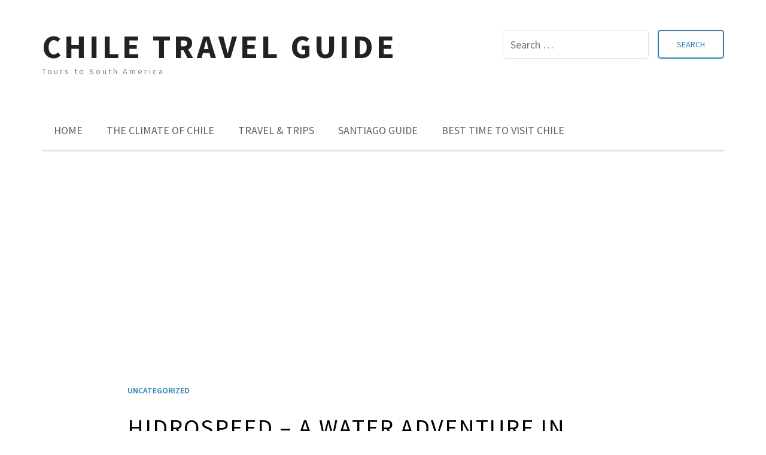

--- FILE ---
content_type: text/html; charset=UTF-8
request_url: https://www.nuestro.cl/hidrospeed-a-water-adventure-in-pucon/
body_size: 14452
content:
<!DOCTYPE html> <html lang="en-US"><meta name="getlinko-verify-code" content="getlinko-verify-45e12a267d2e2330f1a3a8b6844afe277d043ca3"/>
<head>

 

    <meta charset="UTF-8">
    <meta name="viewport" content="width=device-width, initial-scale=1">
    <link rel="profile" href="http://gmpg.org/xfn/11">
    <link rel="pingback" href="https://www.nuestro.cl/xmlrpc.php">
    
<meta name='robots' content='index, follow, max-image-preview:large, max-snippet:-1, max-video-preview:-1' />

	<!-- This site is optimized with the Yoast SEO plugin v26.6 - https://yoast.com/wordpress/plugins/seo/ -->
	<title>Hidrospeed – A Water Adventure in PUCÓN - CHILE TRAVEL GUIDE</title>
	<link rel="canonical" href="https://www.nuestro.cl/hidrospeed-a-water-adventure-in-pucon/" />
	<meta property="og:locale" content="en_US" />
	<meta property="og:type" content="article" />
	<meta property="og:title" content="Hidrospeed – A Water Adventure in PUCÓN - CHILE TRAVEL GUIDE" />
	<meta property="og:description" content="Hidrospeed, also known as whitewater streaming, is a new activity with a direct contact with water, full of adventurous, emotional moments. Equipped with a ‘water sled’ and flippers, you get to feel the thrill of the rapids, swimming the whitewater current and surfing the playful river waves. PUCÓN — It was one “chilled” Sunday morning,&hellip;" />
	<meta property="og:url" content="https://www.nuestro.cl/hidrospeed-a-water-adventure-in-pucon/" />
	<meta property="og:site_name" content="CHILE TRAVEL GUIDE" />
	<meta property="article:published_time" content="2019-01-30T14:29:17+00:00" />
	<meta property="article:modified_time" content="2019-01-30T14:29:24+00:00" />
	<meta property="og:image" content="https://www.nuestro.cl/wp-content/uploads/2019/01/Hidrospeed-–-A-Water-Adventure.jpg" />
	<meta property="og:image:width" content="612" />
	<meta property="og:image:height" content="329" />
	<meta property="og:image:type" content="image/jpeg" />
	<meta name="author" content="admin" />
	<meta name="twitter:card" content="summary_large_image" />
	<meta name="twitter:label1" content="Written by" />
	<meta name="twitter:data1" content="" />
	<meta name="twitter:label2" content="Est. reading time" />
	<meta name="twitter:data2" content="2 minutes" />
	<script type="application/ld+json" class="yoast-schema-graph">{"@context":"https://schema.org","@graph":[{"@type":"WebPage","@id":"https://www.nuestro.cl/hidrospeed-a-water-adventure-in-pucon/","url":"https://www.nuestro.cl/hidrospeed-a-water-adventure-in-pucon/","name":"Hidrospeed – A Water Adventure in PUCÓN - CHILE TRAVEL GUIDE","isPartOf":{"@id":"https://www.nuestro.cl/#website"},"primaryImageOfPage":{"@id":"https://www.nuestro.cl/hidrospeed-a-water-adventure-in-pucon/#primaryimage"},"image":{"@id":"https://www.nuestro.cl/hidrospeed-a-water-adventure-in-pucon/#primaryimage"},"thumbnailUrl":"https://www.nuestro.cl/wp-content/uploads/2019/01/Hidrospeed-–-A-Water-Adventure.jpg","datePublished":"2019-01-30T14:29:17+00:00","dateModified":"2019-01-30T14:29:24+00:00","author":{"@id":"https://www.nuestro.cl/#/schema/person/1d32e146749a90c113fae24f9bb8977c"},"breadcrumb":{"@id":"https://www.nuestro.cl/hidrospeed-a-water-adventure-in-pucon/#breadcrumb"},"inLanguage":"en-US","potentialAction":[{"@type":"ReadAction","target":["https://www.nuestro.cl/hidrospeed-a-water-adventure-in-pucon/"]}]},{"@type":"ImageObject","inLanguage":"en-US","@id":"https://www.nuestro.cl/hidrospeed-a-water-adventure-in-pucon/#primaryimage","url":"https://www.nuestro.cl/wp-content/uploads/2019/01/Hidrospeed-–-A-Water-Adventure.jpg","contentUrl":"https://www.nuestro.cl/wp-content/uploads/2019/01/Hidrospeed-–-A-Water-Adventure.jpg","width":612,"height":329},{"@type":"BreadcrumbList","@id":"https://www.nuestro.cl/hidrospeed-a-water-adventure-in-pucon/#breadcrumb","itemListElement":[{"@type":"ListItem","position":1,"name":"Home","item":"https://www.nuestro.cl/"},{"@type":"ListItem","position":2,"name":"Hidrospeed – A Water Adventure in PUCÓN"}]},{"@type":"WebSite","@id":"https://www.nuestro.cl/#website","url":"https://www.nuestro.cl/","name":"CHILE TRAVEL GUIDE","description":"Tours to South America","potentialAction":[{"@type":"SearchAction","target":{"@type":"EntryPoint","urlTemplate":"https://www.nuestro.cl/?s={search_term_string}"},"query-input":{"@type":"PropertyValueSpecification","valueRequired":true,"valueName":"search_term_string"}}],"inLanguage":"en-US"},{"@type":"Person","@id":"https://www.nuestro.cl/#/schema/person/1d32e146749a90c113fae24f9bb8977c","name":"admin","image":{"@type":"ImageObject","inLanguage":"en-US","@id":"https://www.nuestro.cl/#/schema/person/image/","url":"https://secure.gravatar.com/avatar/bd436498d98bba31211fe59cd9105e3b55e7db84c4721cca14218a4b9c73c370?s=96&d=mm&r=g","contentUrl":"https://secure.gravatar.com/avatar/bd436498d98bba31211fe59cd9105e3b55e7db84c4721cca14218a4b9c73c370?s=96&d=mm&r=g","caption":"admin"},"url":"https://www.nuestro.cl/author/richipunk/"}]}</script>
	<!-- / Yoast SEO plugin. -->


<link rel='dns-prefetch' href='//secure.gravatar.com' />
<link rel='dns-prefetch' href='//stats.wp.com' />
<link rel='dns-prefetch' href='//fonts.googleapis.com' />
<link rel='dns-prefetch' href='//v0.wordpress.com' />
<link rel="alternate" type="application/rss+xml" title="CHILE TRAVEL GUIDE &raquo; Feed" href="https://www.nuestro.cl/feed/" />
<link rel="alternate" type="application/rss+xml" title="CHILE TRAVEL GUIDE &raquo; Comments Feed" href="https://www.nuestro.cl/comments/feed/" />
<link rel="alternate" type="application/rss+xml" title="CHILE TRAVEL GUIDE &raquo; Hidrospeed – A Water Adventure in PUCÓN Comments Feed" href="https://www.nuestro.cl/hidrospeed-a-water-adventure-in-pucon/feed/" />
<link rel="alternate" title="oEmbed (JSON)" type="application/json+oembed" href="https://www.nuestro.cl/wp-json/oembed/1.0/embed?url=https%3A%2F%2Fwww.nuestro.cl%2Fhidrospeed-a-water-adventure-in-pucon%2F" />
<link rel="alternate" title="oEmbed (XML)" type="text/xml+oembed" href="https://www.nuestro.cl/wp-json/oembed/1.0/embed?url=https%3A%2F%2Fwww.nuestro.cl%2Fhidrospeed-a-water-adventure-in-pucon%2F&#038;format=xml" />
<style id='wp-img-auto-sizes-contain-inline-css' type='text/css'>
img:is([sizes=auto i],[sizes^="auto," i]){contain-intrinsic-size:3000px 1500px}
/*# sourceURL=wp-img-auto-sizes-contain-inline-css */
</style>
<style id='wp-emoji-styles-inline-css' type='text/css'>

	img.wp-smiley, img.emoji {
		display: inline !important;
		border: none !important;
		box-shadow: none !important;
		height: 1em !important;
		width: 1em !important;
		margin: 0 0.07em !important;
		vertical-align: -0.1em !important;
		background: none !important;
		padding: 0 !important;
	}
/*# sourceURL=wp-emoji-styles-inline-css */
</style>
<style id='wp-block-library-inline-css' type='text/css'>
:root{--wp-block-synced-color:#7a00df;--wp-block-synced-color--rgb:122,0,223;--wp-bound-block-color:var(--wp-block-synced-color);--wp-editor-canvas-background:#ddd;--wp-admin-theme-color:#007cba;--wp-admin-theme-color--rgb:0,124,186;--wp-admin-theme-color-darker-10:#006ba1;--wp-admin-theme-color-darker-10--rgb:0,107,160.5;--wp-admin-theme-color-darker-20:#005a87;--wp-admin-theme-color-darker-20--rgb:0,90,135;--wp-admin-border-width-focus:2px}@media (min-resolution:192dpi){:root{--wp-admin-border-width-focus:1.5px}}.wp-element-button{cursor:pointer}:root .has-very-light-gray-background-color{background-color:#eee}:root .has-very-dark-gray-background-color{background-color:#313131}:root .has-very-light-gray-color{color:#eee}:root .has-very-dark-gray-color{color:#313131}:root .has-vivid-green-cyan-to-vivid-cyan-blue-gradient-background{background:linear-gradient(135deg,#00d084,#0693e3)}:root .has-purple-crush-gradient-background{background:linear-gradient(135deg,#34e2e4,#4721fb 50%,#ab1dfe)}:root .has-hazy-dawn-gradient-background{background:linear-gradient(135deg,#faaca8,#dad0ec)}:root .has-subdued-olive-gradient-background{background:linear-gradient(135deg,#fafae1,#67a671)}:root .has-atomic-cream-gradient-background{background:linear-gradient(135deg,#fdd79a,#004a59)}:root .has-nightshade-gradient-background{background:linear-gradient(135deg,#330968,#31cdcf)}:root .has-midnight-gradient-background{background:linear-gradient(135deg,#020381,#2874fc)}:root{--wp--preset--font-size--normal:16px;--wp--preset--font-size--huge:42px}.has-regular-font-size{font-size:1em}.has-larger-font-size{font-size:2.625em}.has-normal-font-size{font-size:var(--wp--preset--font-size--normal)}.has-huge-font-size{font-size:var(--wp--preset--font-size--huge)}.has-text-align-center{text-align:center}.has-text-align-left{text-align:left}.has-text-align-right{text-align:right}.has-fit-text{white-space:nowrap!important}#end-resizable-editor-section{display:none}.aligncenter{clear:both}.items-justified-left{justify-content:flex-start}.items-justified-center{justify-content:center}.items-justified-right{justify-content:flex-end}.items-justified-space-between{justify-content:space-between}.screen-reader-text{border:0;clip-path:inset(50%);height:1px;margin:-1px;overflow:hidden;padding:0;position:absolute;width:1px;word-wrap:normal!important}.screen-reader-text:focus{background-color:#ddd;clip-path:none;color:#444;display:block;font-size:1em;height:auto;left:5px;line-height:normal;padding:15px 23px 14px;text-decoration:none;top:5px;width:auto;z-index:100000}html :where(.has-border-color){border-style:solid}html :where([style*=border-top-color]){border-top-style:solid}html :where([style*=border-right-color]){border-right-style:solid}html :where([style*=border-bottom-color]){border-bottom-style:solid}html :where([style*=border-left-color]){border-left-style:solid}html :where([style*=border-width]){border-style:solid}html :where([style*=border-top-width]){border-top-style:solid}html :where([style*=border-right-width]){border-right-style:solid}html :where([style*=border-bottom-width]){border-bottom-style:solid}html :where([style*=border-left-width]){border-left-style:solid}html :where(img[class*=wp-image-]){height:auto;max-width:100%}:where(figure){margin:0 0 1em}html :where(.is-position-sticky){--wp-admin--admin-bar--position-offset:var(--wp-admin--admin-bar--height,0px)}@media screen and (max-width:600px){html :where(.is-position-sticky){--wp-admin--admin-bar--position-offset:0px}}

/*# sourceURL=wp-block-library-inline-css */
</style><style id='wp-block-image-inline-css' type='text/css'>
.wp-block-image>a,.wp-block-image>figure>a{display:inline-block}.wp-block-image img{box-sizing:border-box;height:auto;max-width:100%;vertical-align:bottom}@media not (prefers-reduced-motion){.wp-block-image img.hide{visibility:hidden}.wp-block-image img.show{animation:show-content-image .4s}}.wp-block-image[style*=border-radius] img,.wp-block-image[style*=border-radius]>a{border-radius:inherit}.wp-block-image.has-custom-border img{box-sizing:border-box}.wp-block-image.aligncenter{text-align:center}.wp-block-image.alignfull>a,.wp-block-image.alignwide>a{width:100%}.wp-block-image.alignfull img,.wp-block-image.alignwide img{height:auto;width:100%}.wp-block-image .aligncenter,.wp-block-image .alignleft,.wp-block-image .alignright,.wp-block-image.aligncenter,.wp-block-image.alignleft,.wp-block-image.alignright{display:table}.wp-block-image .aligncenter>figcaption,.wp-block-image .alignleft>figcaption,.wp-block-image .alignright>figcaption,.wp-block-image.aligncenter>figcaption,.wp-block-image.alignleft>figcaption,.wp-block-image.alignright>figcaption{caption-side:bottom;display:table-caption}.wp-block-image .alignleft{float:left;margin:.5em 1em .5em 0}.wp-block-image .alignright{float:right;margin:.5em 0 .5em 1em}.wp-block-image .aligncenter{margin-left:auto;margin-right:auto}.wp-block-image :where(figcaption){margin-bottom:1em;margin-top:.5em}.wp-block-image.is-style-circle-mask img{border-radius:9999px}@supports ((-webkit-mask-image:none) or (mask-image:none)) or (-webkit-mask-image:none){.wp-block-image.is-style-circle-mask img{border-radius:0;-webkit-mask-image:url('data:image/svg+xml;utf8,<svg viewBox="0 0 100 100" xmlns="http://www.w3.org/2000/svg"><circle cx="50" cy="50" r="50"/></svg>');mask-image:url('data:image/svg+xml;utf8,<svg viewBox="0 0 100 100" xmlns="http://www.w3.org/2000/svg"><circle cx="50" cy="50" r="50"/></svg>');mask-mode:alpha;-webkit-mask-position:center;mask-position:center;-webkit-mask-repeat:no-repeat;mask-repeat:no-repeat;-webkit-mask-size:contain;mask-size:contain}}:root :where(.wp-block-image.is-style-rounded img,.wp-block-image .is-style-rounded img){border-radius:9999px}.wp-block-image figure{margin:0}.wp-lightbox-container{display:flex;flex-direction:column;position:relative}.wp-lightbox-container img{cursor:zoom-in}.wp-lightbox-container img:hover+button{opacity:1}.wp-lightbox-container button{align-items:center;backdrop-filter:blur(16px) saturate(180%);background-color:#5a5a5a40;border:none;border-radius:4px;cursor:zoom-in;display:flex;height:20px;justify-content:center;opacity:0;padding:0;position:absolute;right:16px;text-align:center;top:16px;width:20px;z-index:100}@media not (prefers-reduced-motion){.wp-lightbox-container button{transition:opacity .2s ease}}.wp-lightbox-container button:focus-visible{outline:3px auto #5a5a5a40;outline:3px auto -webkit-focus-ring-color;outline-offset:3px}.wp-lightbox-container button:hover{cursor:pointer;opacity:1}.wp-lightbox-container button:focus{opacity:1}.wp-lightbox-container button:focus,.wp-lightbox-container button:hover,.wp-lightbox-container button:not(:hover):not(:active):not(.has-background){background-color:#5a5a5a40;border:none}.wp-lightbox-overlay{box-sizing:border-box;cursor:zoom-out;height:100vh;left:0;overflow:hidden;position:fixed;top:0;visibility:hidden;width:100%;z-index:100000}.wp-lightbox-overlay .close-button{align-items:center;cursor:pointer;display:flex;justify-content:center;min-height:40px;min-width:40px;padding:0;position:absolute;right:calc(env(safe-area-inset-right) + 16px);top:calc(env(safe-area-inset-top) + 16px);z-index:5000000}.wp-lightbox-overlay .close-button:focus,.wp-lightbox-overlay .close-button:hover,.wp-lightbox-overlay .close-button:not(:hover):not(:active):not(.has-background){background:none;border:none}.wp-lightbox-overlay .lightbox-image-container{height:var(--wp--lightbox-container-height);left:50%;overflow:hidden;position:absolute;top:50%;transform:translate(-50%,-50%);transform-origin:top left;width:var(--wp--lightbox-container-width);z-index:9999999999}.wp-lightbox-overlay .wp-block-image{align-items:center;box-sizing:border-box;display:flex;height:100%;justify-content:center;margin:0;position:relative;transform-origin:0 0;width:100%;z-index:3000000}.wp-lightbox-overlay .wp-block-image img{height:var(--wp--lightbox-image-height);min-height:var(--wp--lightbox-image-height);min-width:var(--wp--lightbox-image-width);width:var(--wp--lightbox-image-width)}.wp-lightbox-overlay .wp-block-image figcaption{display:none}.wp-lightbox-overlay button{background:none;border:none}.wp-lightbox-overlay .scrim{background-color:#fff;height:100%;opacity:.9;position:absolute;width:100%;z-index:2000000}.wp-lightbox-overlay.active{visibility:visible}@media not (prefers-reduced-motion){.wp-lightbox-overlay.active{animation:turn-on-visibility .25s both}.wp-lightbox-overlay.active img{animation:turn-on-visibility .35s both}.wp-lightbox-overlay.show-closing-animation:not(.active){animation:turn-off-visibility .35s both}.wp-lightbox-overlay.show-closing-animation:not(.active) img{animation:turn-off-visibility .25s both}.wp-lightbox-overlay.zoom.active{animation:none;opacity:1;visibility:visible}.wp-lightbox-overlay.zoom.active .lightbox-image-container{animation:lightbox-zoom-in .4s}.wp-lightbox-overlay.zoom.active .lightbox-image-container img{animation:none}.wp-lightbox-overlay.zoom.active .scrim{animation:turn-on-visibility .4s forwards}.wp-lightbox-overlay.zoom.show-closing-animation:not(.active){animation:none}.wp-lightbox-overlay.zoom.show-closing-animation:not(.active) .lightbox-image-container{animation:lightbox-zoom-out .4s}.wp-lightbox-overlay.zoom.show-closing-animation:not(.active) .lightbox-image-container img{animation:none}.wp-lightbox-overlay.zoom.show-closing-animation:not(.active) .scrim{animation:turn-off-visibility .4s forwards}}@keyframes show-content-image{0%{visibility:hidden}99%{visibility:hidden}to{visibility:visible}}@keyframes turn-on-visibility{0%{opacity:0}to{opacity:1}}@keyframes turn-off-visibility{0%{opacity:1;visibility:visible}99%{opacity:0;visibility:visible}to{opacity:0;visibility:hidden}}@keyframes lightbox-zoom-in{0%{transform:translate(calc((-100vw + var(--wp--lightbox-scrollbar-width))/2 + var(--wp--lightbox-initial-left-position)),calc(-50vh + var(--wp--lightbox-initial-top-position))) scale(var(--wp--lightbox-scale))}to{transform:translate(-50%,-50%) scale(1)}}@keyframes lightbox-zoom-out{0%{transform:translate(-50%,-50%) scale(1);visibility:visible}99%{visibility:visible}to{transform:translate(calc((-100vw + var(--wp--lightbox-scrollbar-width))/2 + var(--wp--lightbox-initial-left-position)),calc(-50vh + var(--wp--lightbox-initial-top-position))) scale(var(--wp--lightbox-scale));visibility:hidden}}
/*# sourceURL=https://www.nuestro.cl/wp-includes/blocks/image/style.min.css */
</style>
<style id='wp-block-latest-posts-inline-css' type='text/css'>
.wp-block-latest-posts{box-sizing:border-box}.wp-block-latest-posts.alignleft{margin-right:2em}.wp-block-latest-posts.alignright{margin-left:2em}.wp-block-latest-posts.wp-block-latest-posts__list{list-style:none}.wp-block-latest-posts.wp-block-latest-posts__list li{clear:both;overflow-wrap:break-word}.wp-block-latest-posts.is-grid{display:flex;flex-wrap:wrap}.wp-block-latest-posts.is-grid li{margin:0 1.25em 1.25em 0;width:100%}@media (min-width:600px){.wp-block-latest-posts.columns-2 li{width:calc(50% - .625em)}.wp-block-latest-posts.columns-2 li:nth-child(2n){margin-right:0}.wp-block-latest-posts.columns-3 li{width:calc(33.33333% - .83333em)}.wp-block-latest-posts.columns-3 li:nth-child(3n){margin-right:0}.wp-block-latest-posts.columns-4 li{width:calc(25% - .9375em)}.wp-block-latest-posts.columns-4 li:nth-child(4n){margin-right:0}.wp-block-latest-posts.columns-5 li{width:calc(20% - 1em)}.wp-block-latest-posts.columns-5 li:nth-child(5n){margin-right:0}.wp-block-latest-posts.columns-6 li{width:calc(16.66667% - 1.04167em)}.wp-block-latest-posts.columns-6 li:nth-child(6n){margin-right:0}}:root :where(.wp-block-latest-posts.is-grid){padding:0}:root :where(.wp-block-latest-posts.wp-block-latest-posts__list){padding-left:0}.wp-block-latest-posts__post-author,.wp-block-latest-posts__post-date{display:block;font-size:.8125em}.wp-block-latest-posts__post-excerpt,.wp-block-latest-posts__post-full-content{margin-bottom:1em;margin-top:.5em}.wp-block-latest-posts__featured-image a{display:inline-block}.wp-block-latest-posts__featured-image img{height:auto;max-width:100%;width:auto}.wp-block-latest-posts__featured-image.alignleft{float:left;margin-right:1em}.wp-block-latest-posts__featured-image.alignright{float:right;margin-left:1em}.wp-block-latest-posts__featured-image.aligncenter{margin-bottom:1em;text-align:center}
/*# sourceURL=https://www.nuestro.cl/wp-includes/blocks/latest-posts/style.min.css */
</style>
<style id='global-styles-inline-css' type='text/css'>
:root{--wp--preset--aspect-ratio--square: 1;--wp--preset--aspect-ratio--4-3: 4/3;--wp--preset--aspect-ratio--3-4: 3/4;--wp--preset--aspect-ratio--3-2: 3/2;--wp--preset--aspect-ratio--2-3: 2/3;--wp--preset--aspect-ratio--16-9: 16/9;--wp--preset--aspect-ratio--9-16: 9/16;--wp--preset--color--black: #000000;--wp--preset--color--cyan-bluish-gray: #abb8c3;--wp--preset--color--white: #ffffff;--wp--preset--color--pale-pink: #f78da7;--wp--preset--color--vivid-red: #cf2e2e;--wp--preset--color--luminous-vivid-orange: #ff6900;--wp--preset--color--luminous-vivid-amber: #fcb900;--wp--preset--color--light-green-cyan: #7bdcb5;--wp--preset--color--vivid-green-cyan: #00d084;--wp--preset--color--pale-cyan-blue: #8ed1fc;--wp--preset--color--vivid-cyan-blue: #0693e3;--wp--preset--color--vivid-purple: #9b51e0;--wp--preset--gradient--vivid-cyan-blue-to-vivid-purple: linear-gradient(135deg,rgb(6,147,227) 0%,rgb(155,81,224) 100%);--wp--preset--gradient--light-green-cyan-to-vivid-green-cyan: linear-gradient(135deg,rgb(122,220,180) 0%,rgb(0,208,130) 100%);--wp--preset--gradient--luminous-vivid-amber-to-luminous-vivid-orange: linear-gradient(135deg,rgb(252,185,0) 0%,rgb(255,105,0) 100%);--wp--preset--gradient--luminous-vivid-orange-to-vivid-red: linear-gradient(135deg,rgb(255,105,0) 0%,rgb(207,46,46) 100%);--wp--preset--gradient--very-light-gray-to-cyan-bluish-gray: linear-gradient(135deg,rgb(238,238,238) 0%,rgb(169,184,195) 100%);--wp--preset--gradient--cool-to-warm-spectrum: linear-gradient(135deg,rgb(74,234,220) 0%,rgb(151,120,209) 20%,rgb(207,42,186) 40%,rgb(238,44,130) 60%,rgb(251,105,98) 80%,rgb(254,248,76) 100%);--wp--preset--gradient--blush-light-purple: linear-gradient(135deg,rgb(255,206,236) 0%,rgb(152,150,240) 100%);--wp--preset--gradient--blush-bordeaux: linear-gradient(135deg,rgb(254,205,165) 0%,rgb(254,45,45) 50%,rgb(107,0,62) 100%);--wp--preset--gradient--luminous-dusk: linear-gradient(135deg,rgb(255,203,112) 0%,rgb(199,81,192) 50%,rgb(65,88,208) 100%);--wp--preset--gradient--pale-ocean: linear-gradient(135deg,rgb(255,245,203) 0%,rgb(182,227,212) 50%,rgb(51,167,181) 100%);--wp--preset--gradient--electric-grass: linear-gradient(135deg,rgb(202,248,128) 0%,rgb(113,206,126) 100%);--wp--preset--gradient--midnight: linear-gradient(135deg,rgb(2,3,129) 0%,rgb(40,116,252) 100%);--wp--preset--font-size--small: 13px;--wp--preset--font-size--medium: 20px;--wp--preset--font-size--large: 36px;--wp--preset--font-size--x-large: 42px;--wp--preset--spacing--20: 0.44rem;--wp--preset--spacing--30: 0.67rem;--wp--preset--spacing--40: 1rem;--wp--preset--spacing--50: 1.5rem;--wp--preset--spacing--60: 2.25rem;--wp--preset--spacing--70: 3.38rem;--wp--preset--spacing--80: 5.06rem;--wp--preset--shadow--natural: 6px 6px 9px rgba(0, 0, 0, 0.2);--wp--preset--shadow--deep: 12px 12px 50px rgba(0, 0, 0, 0.4);--wp--preset--shadow--sharp: 6px 6px 0px rgba(0, 0, 0, 0.2);--wp--preset--shadow--outlined: 6px 6px 0px -3px rgb(255, 255, 255), 6px 6px rgb(0, 0, 0);--wp--preset--shadow--crisp: 6px 6px 0px rgb(0, 0, 0);}:where(.is-layout-flex){gap: 0.5em;}:where(.is-layout-grid){gap: 0.5em;}body .is-layout-flex{display: flex;}.is-layout-flex{flex-wrap: wrap;align-items: center;}.is-layout-flex > :is(*, div){margin: 0;}body .is-layout-grid{display: grid;}.is-layout-grid > :is(*, div){margin: 0;}:where(.wp-block-columns.is-layout-flex){gap: 2em;}:where(.wp-block-columns.is-layout-grid){gap: 2em;}:where(.wp-block-post-template.is-layout-flex){gap: 1.25em;}:where(.wp-block-post-template.is-layout-grid){gap: 1.25em;}.has-black-color{color: var(--wp--preset--color--black) !important;}.has-cyan-bluish-gray-color{color: var(--wp--preset--color--cyan-bluish-gray) !important;}.has-white-color{color: var(--wp--preset--color--white) !important;}.has-pale-pink-color{color: var(--wp--preset--color--pale-pink) !important;}.has-vivid-red-color{color: var(--wp--preset--color--vivid-red) !important;}.has-luminous-vivid-orange-color{color: var(--wp--preset--color--luminous-vivid-orange) !important;}.has-luminous-vivid-amber-color{color: var(--wp--preset--color--luminous-vivid-amber) !important;}.has-light-green-cyan-color{color: var(--wp--preset--color--light-green-cyan) !important;}.has-vivid-green-cyan-color{color: var(--wp--preset--color--vivid-green-cyan) !important;}.has-pale-cyan-blue-color{color: var(--wp--preset--color--pale-cyan-blue) !important;}.has-vivid-cyan-blue-color{color: var(--wp--preset--color--vivid-cyan-blue) !important;}.has-vivid-purple-color{color: var(--wp--preset--color--vivid-purple) !important;}.has-black-background-color{background-color: var(--wp--preset--color--black) !important;}.has-cyan-bluish-gray-background-color{background-color: var(--wp--preset--color--cyan-bluish-gray) !important;}.has-white-background-color{background-color: var(--wp--preset--color--white) !important;}.has-pale-pink-background-color{background-color: var(--wp--preset--color--pale-pink) !important;}.has-vivid-red-background-color{background-color: var(--wp--preset--color--vivid-red) !important;}.has-luminous-vivid-orange-background-color{background-color: var(--wp--preset--color--luminous-vivid-orange) !important;}.has-luminous-vivid-amber-background-color{background-color: var(--wp--preset--color--luminous-vivid-amber) !important;}.has-light-green-cyan-background-color{background-color: var(--wp--preset--color--light-green-cyan) !important;}.has-vivid-green-cyan-background-color{background-color: var(--wp--preset--color--vivid-green-cyan) !important;}.has-pale-cyan-blue-background-color{background-color: var(--wp--preset--color--pale-cyan-blue) !important;}.has-vivid-cyan-blue-background-color{background-color: var(--wp--preset--color--vivid-cyan-blue) !important;}.has-vivid-purple-background-color{background-color: var(--wp--preset--color--vivid-purple) !important;}.has-black-border-color{border-color: var(--wp--preset--color--black) !important;}.has-cyan-bluish-gray-border-color{border-color: var(--wp--preset--color--cyan-bluish-gray) !important;}.has-white-border-color{border-color: var(--wp--preset--color--white) !important;}.has-pale-pink-border-color{border-color: var(--wp--preset--color--pale-pink) !important;}.has-vivid-red-border-color{border-color: var(--wp--preset--color--vivid-red) !important;}.has-luminous-vivid-orange-border-color{border-color: var(--wp--preset--color--luminous-vivid-orange) !important;}.has-luminous-vivid-amber-border-color{border-color: var(--wp--preset--color--luminous-vivid-amber) !important;}.has-light-green-cyan-border-color{border-color: var(--wp--preset--color--light-green-cyan) !important;}.has-vivid-green-cyan-border-color{border-color: var(--wp--preset--color--vivid-green-cyan) !important;}.has-pale-cyan-blue-border-color{border-color: var(--wp--preset--color--pale-cyan-blue) !important;}.has-vivid-cyan-blue-border-color{border-color: var(--wp--preset--color--vivid-cyan-blue) !important;}.has-vivid-purple-border-color{border-color: var(--wp--preset--color--vivid-purple) !important;}.has-vivid-cyan-blue-to-vivid-purple-gradient-background{background: var(--wp--preset--gradient--vivid-cyan-blue-to-vivid-purple) !important;}.has-light-green-cyan-to-vivid-green-cyan-gradient-background{background: var(--wp--preset--gradient--light-green-cyan-to-vivid-green-cyan) !important;}.has-luminous-vivid-amber-to-luminous-vivid-orange-gradient-background{background: var(--wp--preset--gradient--luminous-vivid-amber-to-luminous-vivid-orange) !important;}.has-luminous-vivid-orange-to-vivid-red-gradient-background{background: var(--wp--preset--gradient--luminous-vivid-orange-to-vivid-red) !important;}.has-very-light-gray-to-cyan-bluish-gray-gradient-background{background: var(--wp--preset--gradient--very-light-gray-to-cyan-bluish-gray) !important;}.has-cool-to-warm-spectrum-gradient-background{background: var(--wp--preset--gradient--cool-to-warm-spectrum) !important;}.has-blush-light-purple-gradient-background{background: var(--wp--preset--gradient--blush-light-purple) !important;}.has-blush-bordeaux-gradient-background{background: var(--wp--preset--gradient--blush-bordeaux) !important;}.has-luminous-dusk-gradient-background{background: var(--wp--preset--gradient--luminous-dusk) !important;}.has-pale-ocean-gradient-background{background: var(--wp--preset--gradient--pale-ocean) !important;}.has-electric-grass-gradient-background{background: var(--wp--preset--gradient--electric-grass) !important;}.has-midnight-gradient-background{background: var(--wp--preset--gradient--midnight) !important;}.has-small-font-size{font-size: var(--wp--preset--font-size--small) !important;}.has-medium-font-size{font-size: var(--wp--preset--font-size--medium) !important;}.has-large-font-size{font-size: var(--wp--preset--font-size--large) !important;}.has-x-large-font-size{font-size: var(--wp--preset--font-size--x-large) !important;}
/*# sourceURL=global-styles-inline-css */
</style>

<style id='classic-theme-styles-inline-css' type='text/css'>
/*! This file is auto-generated */
.wp-block-button__link{color:#fff;background-color:#32373c;border-radius:9999px;box-shadow:none;text-decoration:none;padding:calc(.667em + 2px) calc(1.333em + 2px);font-size:1.125em}.wp-block-file__button{background:#32373c;color:#fff;text-decoration:none}
/*# sourceURL=/wp-includes/css/classic-themes.min.css */
</style>
<link rel='stylesheet' id='meanmenu-css' href='https://www.nuestro.cl/wp-content/themes/ritz/assets/third-party/meanmenu/meanmenu.css?ver=6.9' type='text/css' media='all' />
<link rel='stylesheet' id='font-awesome-css' href='https://www.nuestro.cl/wp-content/themes/ritz/assets/third-party/font-awesome/css/font-awesome.min.css?ver=6.9' type='text/css' media='all' />
<link rel='stylesheet' id='ritz-fonts-css' href='//fonts.googleapis.com/css?family=Source+Sans+Pro%3A300%2C300i%2C400%2C400i%2C600%2C600i%2C700%2C700i%2C900%2C900i&#038;subset=latin%2Clatin-ext' type='text/css' media='all' />
<link rel='stylesheet' id='ritz-style-css' href='https://www.nuestro.cl/wp-content/themes/ritz/style.css?ver=6.9' type='text/css' media='all' />
<link rel='stylesheet' id='wp-block-paragraph-css' href='https://www.nuestro.cl/wp-includes/blocks/paragraph/style.min.css?ver=6.9' type='text/css' media='all' />
<script type="text/javascript" src="https://www.nuestro.cl/wp-includes/js/jquery/jquery.min.js?ver=3.7.1" id="jquery-core-js"></script>
<script type="text/javascript" src="https://www.nuestro.cl/wp-includes/js/jquery/jquery-migrate.min.js?ver=3.4.1" id="jquery-migrate-js"></script>
<link rel="https://api.w.org/" href="https://www.nuestro.cl/wp-json/" /><link rel="alternate" title="JSON" type="application/json" href="https://www.nuestro.cl/wp-json/wp/v2/posts/358" /><link rel="EditURI" type="application/rsd+xml" title="RSD" href="https://www.nuestro.cl/xmlrpc.php?rsd" />
<meta name="generator" content="WordPress 6.9" />
<link rel='shortlink' href='https://wp.me/paiL1S-5M' />
<style>/* CSS added by WP Meta and Date Remover*/.entry-meta {display:none !important;}
	.home .entry-meta { display: none; }
	.entry-footer {display:none !important;}
	.home .entry-footer { display: none; }</style>	<style>img#wpstats{display:none}</style>
		<link rel="pingback" href="https://www.nuestro.cl/xmlrpc.php"><style type="text/css">.recentcomments a{display:inline !important;padding:0 !important;margin:0 !important;}</style><link rel="icon" href="https://www.nuestro.cl/wp-content/uploads/2021/05/cropped-android-chrome-512x512-1-32x32.png" sizes="32x32" />
<link rel="icon" href="https://www.nuestro.cl/wp-content/uploads/2021/05/cropped-android-chrome-512x512-1-192x192.png" sizes="192x192" />
<link rel="apple-touch-icon" href="https://www.nuestro.cl/wp-content/uploads/2021/05/cropped-android-chrome-512x512-1-180x180.png" />
<meta name="msapplication-TileImage" content="https://www.nuestro.cl/wp-content/uploads/2021/05/cropped-android-chrome-512x512-1-270x270.png" />
	
<script async src="//pagead2.googlesyndication.com/pagead/js/adsbygoogle.js"></script>
<script>
     (adsbygoogle = window.adsbygoogle || []).push({
          google_ad_client: "ca-pub-9674350314756910",
          enable_page_level_ads: true
     });
</script>	
<link rel='stylesheet' id='jetpack-top-posts-widget-css' href='https://www.nuestro.cl/wp-content/plugins/jetpack/modules/widgets/top-posts/style.css?ver=20141013' type='text/css' media='all' />
</head>

<body class="wp-singular post-template-default single single-post postid-358 single-format-standard wp-theme-ritz sticky-top">
	<div id="page" class="site">
		<header id="masthead" class="site-header" role="banner">
        <div class="top-header">
            <div class="container">
                <div class="row">
                    
                    <div class="site-branding">
                        
                            <h1 class="site-title"><a href="https://www.nuestro.cl/" rel="home">CHILE TRAVEL GUIDE</a></h1>
                           
                            
                                <p class="site-description">Tours to South America</p>

                                                    </div><!-- .site-branding -->
                   
                    <div class="header-right">
                        <form role="search" method="get" class="search-form" action="https://www.nuestro.cl/">
				<label>
					<span class="screen-reader-text">Search for:</span>
					<input type="search" class="search-field" placeholder="Search &hellip;" value="" name="s" />
				</label>
				<input type="submit" class="search-submit" value="Search" />
			</form>                    </div>
                   
                </div>
            </div>
        </div><!-- .top-header -->
        
        <div class="bottom-header">
            <div class="container">
                <div class="main-menu-holder">

                    <div id="main-nav" class="navigation-holder">
                        <nav id="site-navigation" class="main-navigation" role="navigation">
                            <div class="menu-menu-container"><ul id="primary-menu" class="menu"><li id="menu-item-1090" class="menu-item menu-item-type-custom menu-item-object-custom menu-item-home menu-item-1090"><a href="https://www.nuestro.cl">Home</a></li>
<li id="menu-item-1092" class="menu-item menu-item-type-post_type menu-item-object-post menu-item-1092"><a href="https://www.nuestro.cl/the-climate-of-chile/">The climate of Chile</a></li>
<li id="menu-item-1091" class="menu-item menu-item-type-custom menu-item-object-custom menu-item-has-children menu-item-1091"><a href="#">Travel &#038; Trips</a>
<ul class="sub-menu">
	<li id="menu-item-1093" class="menu-item menu-item-type-post_type menu-item-object-post menu-item-1093"><a href="https://www.nuestro.cl/the-best-places-of-valparaiso-chile/">The best places of Valparaíso – Chile</a></li>
	<li id="menu-item-1094" class="menu-item menu-item-type-post_type menu-item-object-post menu-item-1094"><a href="https://www.nuestro.cl/talca-main-attractions/">Talca : Main Attractions</a></li>
	<li id="menu-item-1095" class="menu-item menu-item-type-post_type menu-item-object-post menu-item-1095"><a href="https://www.nuestro.cl/temuco-main-attractions-and-nearby-attractions/">Temuco: Main Attractions and Nearby Attractions</a></li>
</ul>
</li>
<li id="menu-item-1101" class="menu-item menu-item-type-custom menu-item-object-custom menu-item-has-children menu-item-1101"><a href="#">Santiago Guide</a>
<ul class="sub-menu">
	<li id="menu-item-1096" class="menu-item menu-item-type-post_type menu-item-object-post menu-item-1096"><a href="https://www.nuestro.cl/where-to-find-the-best-views-of-santiago-de-chile/">Where to find the best views of Santiago de Chile</a></li>
	<li id="menu-item-1097" class="menu-item menu-item-type-post_type menu-item-object-post menu-item-1097"><a href="https://www.nuestro.cl/riding-bikes-through-santiago-and-its-surroundings/">Riding bikes through Santiago and its surroundings</a></li>
	<li id="menu-item-1098" class="menu-item menu-item-type-post_type menu-item-object-post menu-item-1098"><a href="https://www.nuestro.cl/barrios-the-many-faces-of-santiago-de-chile/">Barrios: The many faces of Santiago de Chile</a></li>
	<li id="menu-item-1099" class="menu-item menu-item-type-post_type menu-item-object-post menu-item-1099"><a href="https://www.nuestro.cl/how-to-ride-a-bicycle-in-santiago-chile/">How to Ride a Bicycle in Santiago – Chile</a></li>
	<li id="menu-item-1100" class="menu-item menu-item-type-post_type menu-item-object-post menu-item-1100"><a href="https://www.nuestro.cl/all-things-free-in-santiago-chile/">All Things Free in Santiago – Chile</a></li>
</ul>
</li>
<li id="menu-item-2418" class="menu-item menu-item-type-post_type menu-item-object-page menu-item-2418"><a href="https://www.nuestro.cl/best-time-to-visit-chile/">Best time to visit Chile</a></li>
</ul></div>                        </nav>
                    </div>

                    
                </div>
                
            </div>
        </div>
        </header><!-- #masthead --><div id="content" class="site-content"><div class="container"><div class="row"><div id="primary" class="content-area"><main id="main" class="site-main" role="main">
<script async src="//pagead2.googlesyndication.com/pagead/js/adsbygoogle.js"></script>
<!-- nuestrocl_adap -->
<ins class="adsbygoogle"
     style="display:block"
     data-ad-client="ca-pub-9674350314756910"
     data-ad-slot="5891997849"
     data-ad-format="auto"
     data-full-width-responsive="true"></ins>
<script>
(adsbygoogle = window.adsbygoogle || []).push({});
</script>
<br>

	
<article id="post-358" class="post-358 post type-post status-publish format-standard has-post-thumbnail hentry category-uncategorized">
		<div class="detail-wrap">
		<header class="entry-header">
			<span class="cat-links"><a href="https://www.nuestro.cl/category/uncategorized/" rel="category tag">Uncategorized</a></span><h1 class="entry-title">Hidrospeed – A Water Adventure in PUCÓN</h1>
					<span class="author vcard"><a class="url fn n" href="https://www.nuestro.cl/author/richipunk/"></a></span>

					
					<span class="separator"> / </span>

					
					<span class="posted-on"></span>
					
							</header><!-- .entry-header -->

					<div class="mid-img">
				<img width="612" height="329" src="https://www.nuestro.cl/wp-content/uploads/2019/01/Hidrospeed-–-A-Water-Adventure.jpg" class="attachment-full size-full wp-post-image" alt="" decoding="async" fetchpriority="high" srcset="https://www.nuestro.cl/wp-content/uploads/2019/01/Hidrospeed-–-A-Water-Adventure.jpg 612w, https://www.nuestro.cl/wp-content/uploads/2019/01/Hidrospeed-–-A-Water-Adventure-300x161.jpg 300w" sizes="(max-width: 612px) 100vw, 612px" />	       </div>
	       
		<div class="entry-content">
			
			
			<br><center>
<script async src="//pagead2.googlesyndication.com/pagead/js/adsbygoogle.js"></script>
<!-- nuestrocl_adap -->
<ins class="adsbygoogle"
     style="display:block"
     data-ad-client="ca-pub-9674350314756910"
     data-ad-slot="5891997849"
     data-ad-format="auto"
     data-full-width-responsive="true"></ins>
<script>
(adsbygoogle = window.adsbygoogle || []).push({});
</script>
</center>
<br>
<p><strong>Hidrospeed, also known as whitewater streaming, is a new  activity with a direct contact with water, full of adventurous,  emotional moments. Equipped with a ‘water sled’ and flippers, you get to  feel the thrill of the rapids, swimming the whitewater current and  surfing the playful river waves.</strong></p>



<p>PUCÓN — It was one “chilled” Sunday morning, meaning easy and quiet,  as well as cold. However, that would not stop me from going out and  dipping myself in the cold <em>Río Caburgua</em> and trying hidrospeed for the first time in my life.</p>



<figure class="wp-block-image"><img decoding="async" width="612" height="329" src="http://www.nuestro.cl/wp-content/uploads/2019/01/Hidrospeed-–-A-Water-Adventure.jpg" alt="" class="wp-image-359" srcset="https://www.nuestro.cl/wp-content/uploads/2019/01/Hidrospeed-–-A-Water-Adventure.jpg 612w, https://www.nuestro.cl/wp-content/uploads/2019/01/Hidrospeed-–-A-Water-Adventure-300x161.jpg 300w" sizes="(max-width: 612px) 100vw, 612px" /></figure>



<p>It is a new sport worth a try. Although you might have to forget the 
comfort of being warm and cozy! Dressed in wet suits, helmets and 
flippers, we drove to the fast moving <em>Río Caburgua</em>&nbsp;(Class III –
 IV) and each of us got a ‘water sled’. The first moments of shock from 
the cold water were overcome soon, perhaps thanks to the wetsuit.</p><div><br><script async src="//pagead2.googlesyndication.com/pagead/js/adsbygoogle.js"></script>
<ins class="adsbygoogle"
     style="display:block; text-align:center;"
     data-ad-layout="in-article"
     data-ad-format="fluid"
     data-ad-client="ca-pub-9674350314756910"
     data-ad-slot="7145149312"></ins>
<script>
     (adsbygoogle = window.adsbygoogle || []).push({});
</script><br></div>



<p>Then we took off, floating on our hidrospeeds, following the river  downstream. The rapids were the best part, of course! In fact, there was  one spot where a huge boulder created a big wave and we could actually  surf on it. It was incredible! I would not believe but if you get in the  right spot, you can actually ride that wave! I stayed up there for  about half a minute.</p>



<p>It is incredible to be able to move around in fast moving water, as 
if you were a fish, exploring every hidden river bank, chasing each 
other, playing games. The trick is to keep moving and not letting go of 
the water sled.</p>



<p>After passing a few more fun rapids, we sooner or later arrived to an
 end of our trip which was sad on one side, but happy to get changed 
into warm, dry clothes.</p>



<p>Visiting one of the thermal pools near <em>Pucón</em> can offer a good solution to defrost and enjoy some relaxing time after a half-day full of action and thrill.</p>
</p><br><center>
<script async src="//pagead2.googlesyndication.com/pagead/js/adsbygoogle.js"></script>
<!-- nuestrocl -->
<ins class="adsbygoogle"
     style="display:inline-block;width:336px;height:280px"
     data-ad-client="ca-pub-9674350314756910"
     data-ad-slot="6877776455"></ins>
<script>
(adsbygoogle = window.adsbygoogle || []).push({});
</script></center>
<br>
                        <h2 class="related-posts-title">Related Posts</h2>

                                            
                    <ul class="related-posts">

                          

                            <li>
                                                                    <div class="related-img">
                                        <a href="https://www.nuestro.cl/why-chile-is-one-of-the-most-underrated-travel-destinations-in-the-world/"><img width="440" height="320" src="https://www.nuestro.cl/wp-content/uploads/2025/04/Chile-Celebrates-National-Sports-Day-440x320.jpg" class="attachment-ritz-common size-ritz-common wp-post-image" alt="" decoding="async" /></a>
                                   </div>
                                                                   <a href="https://www.nuestro.cl/why-chile-is-one-of-the-most-underrated-travel-destinations-in-the-world/" title="Why Chile Is One of the Most Underrated Travel Destinations in the World">Why Chile Is One of the Most Underrated Travel Destinations in the World</a>
                            </li> 

                              

                            <li>
                                                                    <div class="related-img">
                                        <a href="https://www.nuestro.cl/how-to-plan-a-perfect-road-trip-in-chile-the-pan-american-patagonia-more/"><img width="440" height="320" src="https://www.nuestro.cl/wp-content/uploads/2025/08/santiago_de_chile.jpg_2084490520-440x320.webp" class="attachment-ritz-common size-ritz-common wp-post-image" alt="" decoding="async" loading="lazy" /></a>
                                   </div>
                                                                   <a href="https://www.nuestro.cl/how-to-plan-a-perfect-road-trip-in-chile-the-pan-american-patagonia-more/" title="How to Plan a Perfect Road Trip in Chile: The Pan-American, Patagonia &amp; More">How to Plan a Perfect Road Trip in Chile: The Pan-American, Patagonia &amp; More</a>
                            </li> 

                              

                            <li>
                                                                    <div class="related-img">
                                        <a href="https://www.nuestro.cl/top-7-cultural-festivals-in-latin-america-worth-travelling-for/"><img width="440" height="320" src="https://www.nuestro.cl/wp-content/uploads/2025/11/Inti-Raymi-440x320.jpg" class="attachment-ritz-common size-ritz-common wp-post-image" alt="" decoding="async" loading="lazy" /></a>
                                   </div>
                                                                   <a href="https://www.nuestro.cl/top-7-cultural-festivals-in-latin-america-worth-travelling-for/" title="Top 7 Cultural Festivals in Latin America Worth Travelling For">Top 7 Cultural Festivals in Latin America Worth Travelling For</a>
                            </li> 

                            
                    </ul>
                     
                    		</div><!-- .entry-content -->
	</div>

</article><!-- #post-## -->

<div id="comments" class="comments-area">

		<div id="respond" class="comment-respond">
		<h3 id="reply-title" class="comment-reply-title">Leave a Reply <small><a rel="nofollow" id="cancel-comment-reply-link" href="/hidrospeed-a-water-adventure-in-pucon/#respond" style="display:none;">Cancel reply</a></small></h3><form action="https://www.nuestro.cl/wp-comments-post.php" method="post" id="commentform" class="comment-form"><p class="comment-notes"><span id="email-notes">Your email address will not be published.</span> <span class="required-field-message">Required fields are marked <span class="required">*</span></span></p><p class="comment-form-comment"><label for="comment">Comment <span class="required">*</span></label> <textarea id="comment" name="comment" cols="45" rows="8" maxlength="65525" required></textarea></p><p class="comment-form-author"><label for="author">Name <span class="required">*</span></label> <input id="author" name="author" type="text" value="" size="30" maxlength="245" autocomplete="name" required /></p>
<p class="comment-form-email"><label for="email">Email <span class="required">*</span></label> <input id="email" name="email" type="email" value="" size="30" maxlength="100" aria-describedby="email-notes" autocomplete="email" required /></p>
<p class="comment-form-url"><label for="url">Website</label> <input id="url" name="url" type="url" value="" size="30" maxlength="200" autocomplete="url" /></p>
<p class="comment-subscription-form"><input type="checkbox" name="subscribe_comments" id="subscribe_comments" value="subscribe" style="width: auto; -moz-appearance: checkbox; -webkit-appearance: checkbox;" /> <label class="subscribe-label" id="subscribe-label" for="subscribe_comments">Notify me of follow-up comments by email.</label></p><p class="comment-subscription-form"><input type="checkbox" name="subscribe_blog" id="subscribe_blog" value="subscribe" style="width: auto; -moz-appearance: checkbox; -webkit-appearance: checkbox;" /> <label class="subscribe-label" id="subscribe-blog-label" for="subscribe_blog">Notify me of new posts by email.</label></p><p class="form-submit"><input name="submit" type="submit" id="submit" class="submit" value="Post Comment" /> <input type='hidden' name='comment_post_ID' value='358' id='comment_post_ID' />
<input type='hidden' name='comment_parent' id='comment_parent' value='0' />
</p><p style="display: none;"><input type="hidden" id="akismet_comment_nonce" name="akismet_comment_nonce" value="fd00e107dd" /></p><p style="display: none !important;" class="akismet-fields-container" data-prefix="ak_"><label>&#916;<textarea name="ak_hp_textarea" cols="45" rows="8" maxlength="100"></textarea></label><input type="hidden" id="ak_js_1" name="ak_js" value="145"/><script>document.getElementById( "ak_js_1" ).setAttribute( "value", ( new Date() ).getTime() );</script></p></form>	</div><!-- #respond -->
	
</div><!-- #comments -->



</main><!-- #main --></div><!-- #primary --></div><!-- .row --></div><!-- .container --></div><!-- #content -->


	<footer id="colophon" class="site-footer" role="contentinfo">
		
						
		
		 
            <div id="footer-widgets" class="widget-area">
                <div class="container">
                                                <div class="widget-column footer-column-2">
                                <section id="top-posts-3" class="widget widget_top-posts"><h2 class="widget-title">Top Posts &amp; Pages</h2><ul><li><a href="https://www.nuestro.cl/best-time-to-drive-through-atlanta-8-tips-you-need-to-know/" class="bump-view" data-bump-view="tp">Best Time To Drive Through Atlanta: 8 Tips You Need To Know</a></li><li><a href="https://www.nuestro.cl/senhor-do-bonfim-and-bonfirm-wish-ribbons-brazil/" class="bump-view" data-bump-view="tp">Senhor do Bonfim and Bonfirm Wish Ribbons  - Brazil</a></li><li><a href="https://www.nuestro.cl/3-neighborhoods-for-shopping-in-santiago/" class="bump-view" data-bump-view="tp">3 Neighborhoods for Shopping in Santiago</a></li><li><a href="https://www.nuestro.cl/top-10-things-to-do-in-hanoi-with-kids/" class="bump-view" data-bump-view="tp">Top 10 Things to do in Hanoi with Kids</a></li><li><a href="https://www.nuestro.cl/chile-traditional-dances/" class="bump-view" data-bump-view="tp">Chile : Traditional dances</a></li><li><a href="https://www.nuestro.cl/all-things-free-in-santiago-chile/" class="bump-view" data-bump-view="tp">All Things Free in Santiago - Chile</a></li><li><a href="https://www.nuestro.cl/how-to-spend-a-sunday-at-the-san-telmo-market-buenos-aires/" class="bump-view" data-bump-view="tp">How to Spend a Sunday at the San Telmo Market - Buenos Aires</a></li><li><a href="https://www.nuestro.cl/puerto-montt-main-attractions-and-nearby-attractions/" class="bump-view" data-bump-view="tp">Puerto Montt: Main Attractions and Nearby Attractions</a></li><li><a href="https://www.nuestro.cl/cartagena-city-guide/" class="bump-view" data-bump-view="tp">Cartagena City Guide</a></li><li><a href="https://www.nuestro.cl/a-journey-through-chiles-best-handcraft/" class="bump-view" data-bump-view="tp">A journey through Chile&#039;s best handcraft</a></li></ul></section>                            </div>
                                                        <div class="widget-column footer-column-2">
                                <section id="block-2" class="widget widget_block widget_recent_entries"><ul class="wp-block-latest-posts__list wp-block-latest-posts"><li><a class="wp-block-latest-posts__post-title" href="https://www.nuestro.cl/why-chile-is-one-of-the-most-underrated-travel-destinations-in-the-world/">Why Chile Is One of the Most Underrated Travel Destinations in the World</a></li>
<li><a class="wp-block-latest-posts__post-title" href="https://www.nuestro.cl/how-to-plan-a-perfect-road-trip-in-chile-the-pan-american-patagonia-more/">How to Plan a Perfect Road Trip in Chile: The Pan-American, Patagonia &amp; More</a></li>
<li><a class="wp-block-latest-posts__post-title" href="https://www.nuestro.cl/top-7-cultural-festivals-in-latin-america-worth-travelling-for/">Top 7 Cultural Festivals in Latin America Worth Travelling For</a></li>
<li><a class="wp-block-latest-posts__post-title" href="https://www.nuestro.cl/eco-friendly-travel-how-to-explore-the-world-responsibly/">Eco-Friendly Travel: How to Explore the World Responsibly</a></li>
<li><a class="wp-block-latest-posts__post-title" href="https://www.nuestro.cl/what-to-pack-for-a-trip-to-south-america-a-complete-checklist/">What to Pack for a Trip to South America: A Complete Checklist</a></li>
<li><a class="wp-block-latest-posts__post-title" href="https://www.nuestro.cl/jetsmart-vs-latam-choosing-between-south-americas-budget-and-legacy-airlines/">JetSmart vs. LATAM: Choosing Between South America&#8217;s Budget and Legacy Airlines</a></li>
<li><a class="wp-block-latest-posts__post-title" href="https://www.nuestro.cl/chilean-patagonia-a-travelers-guide-to-the-last-wild-frontier/">Chilean Patagonia: A Traveler’s Guide to the Last Wild Frontier</a></li>
<li><a class="wp-block-latest-posts__post-title" href="https://www.nuestro.cl/budget-travel-how-to-explore-the-world-without-breaking-the-bank/">Budget Travel: How to Explore the World Without Breaking the Bank</a></li>
<li><a class="wp-block-latest-posts__post-title" href="https://www.nuestro.cl/how-to-travel-safely-and-smartly-in-2026-tips-for-every-type-of-traveler/">How to Travel Safely and Smartly in 2026: Tips for Every Type of Traveler</a></li>
<li><a class="wp-block-latest-posts__post-title" href="https://www.nuestro.cl/10-hidden-gems-in-chile-you-need-to-visit-at-least-once/">10 Hidden Gems in Chile You Need to Visit at Least Once</a></li>
</ul></section>                            </div>
                                            </div><!-- .container -->
            </div><!-- #footer-widgets -->
            <div class="site-info"><div class="container"><div class="row">
            <div class="copyright-text">

                Copyright &copy; All rights reserved.
            </div>

                    
        <div class="credit-text">             
                        <a href="#">
                            </a>
        </div>
       
        </div><!-- .row --></div><!-- .container --></div><!-- .site-info -->		
		
		
		

		
	</footer><!-- #colophon -->

</div><!-- #page -->

<script type="speculationrules">
{"prefetch":[{"source":"document","where":{"and":[{"href_matches":"/*"},{"not":{"href_matches":["/wp-*.php","/wp-admin/*","/wp-content/uploads/*","/wp-content/*","/wp-content/plugins/*","/wp-content/themes/ritz/*","/*\\?(.+)"]}},{"not":{"selector_matches":"a[rel~=\"nofollow\"]"}},{"not":{"selector_matches":".no-prefetch, .no-prefetch a"}}]},"eagerness":"conservative"}]}
</script>
<a href="#page" class="scrollup" id="btn-scrollup"><i class="fa fa-angle-up"></i></a><script type="text/javascript" id="custom-script-js-extra">
/* <![CDATA[ */
var wpdata = {"object_id":"358","site_url":"https://www.nuestro.cl"};
//# sourceURL=custom-script-js-extra
/* ]]> */
</script>
<script type="text/javascript" src="https://www.nuestro.cl/wp-content/plugins/wp-meta-and-date-remover/assets/js/inspector.js?ver=1.1" id="custom-script-js"></script>
<script type="text/javascript" src="https://www.nuestro.cl/wp-content/themes/ritz/assets/js/skip-link-focus-fix.js?ver=20161202" id="ritz-skip-link-focus-fix-js"></script>
<script type="text/javascript" src="https://www.nuestro.cl/wp-content/themes/ritz/assets/third-party/meanmenu/jquery.meanmenu.js?ver=20161202" id="meanmenu-js"></script>
<script type="text/javascript" src="https://www.nuestro.cl/wp-content/themes/ritz/assets/js/custom.js?ver=20161202" id="ritz-custom-js"></script>
<script type="text/javascript" src="https://www.nuestro.cl/wp-includes/js/comment-reply.min.js?ver=6.9" id="comment-reply-js" async="async" data-wp-strategy="async" fetchpriority="low"></script>
<script type="text/javascript" id="jetpack-stats-js-before">
/* <![CDATA[ */
_stq = window._stq || [];
_stq.push([ "view", JSON.parse("{\"v\":\"ext\",\"blog\":\"152234048\",\"post\":\"358\",\"tz\":\"0\",\"srv\":\"www.nuestro.cl\",\"j\":\"1:15.3.1\"}") ]);
_stq.push([ "clickTrackerInit", "152234048", "358" ]);
//# sourceURL=jetpack-stats-js-before
/* ]]> */
</script>
<script type="text/javascript" src="https://stats.wp.com/e-202604.js" id="jetpack-stats-js" defer="defer" data-wp-strategy="defer"></script>
<script defer type="text/javascript" src="https://www.nuestro.cl/wp-content/plugins/akismet/_inc/akismet-frontend.js?ver=1764292281" id="akismet-frontend-js"></script>
<script id="wp-emoji-settings" type="application/json">
{"baseUrl":"https://s.w.org/images/core/emoji/17.0.2/72x72/","ext":".png","svgUrl":"https://s.w.org/images/core/emoji/17.0.2/svg/","svgExt":".svg","source":{"concatemoji":"https://www.nuestro.cl/wp-includes/js/wp-emoji-release.min.js?ver=6.9"}}
</script>
<script type="module">
/* <![CDATA[ */
/*! This file is auto-generated */
const a=JSON.parse(document.getElementById("wp-emoji-settings").textContent),o=(window._wpemojiSettings=a,"wpEmojiSettingsSupports"),s=["flag","emoji"];function i(e){try{var t={supportTests:e,timestamp:(new Date).valueOf()};sessionStorage.setItem(o,JSON.stringify(t))}catch(e){}}function c(e,t,n){e.clearRect(0,0,e.canvas.width,e.canvas.height),e.fillText(t,0,0);t=new Uint32Array(e.getImageData(0,0,e.canvas.width,e.canvas.height).data);e.clearRect(0,0,e.canvas.width,e.canvas.height),e.fillText(n,0,0);const a=new Uint32Array(e.getImageData(0,0,e.canvas.width,e.canvas.height).data);return t.every((e,t)=>e===a[t])}function p(e,t){e.clearRect(0,0,e.canvas.width,e.canvas.height),e.fillText(t,0,0);var n=e.getImageData(16,16,1,1);for(let e=0;e<n.data.length;e++)if(0!==n.data[e])return!1;return!0}function u(e,t,n,a){switch(t){case"flag":return n(e,"\ud83c\udff3\ufe0f\u200d\u26a7\ufe0f","\ud83c\udff3\ufe0f\u200b\u26a7\ufe0f")?!1:!n(e,"\ud83c\udde8\ud83c\uddf6","\ud83c\udde8\u200b\ud83c\uddf6")&&!n(e,"\ud83c\udff4\udb40\udc67\udb40\udc62\udb40\udc65\udb40\udc6e\udb40\udc67\udb40\udc7f","\ud83c\udff4\u200b\udb40\udc67\u200b\udb40\udc62\u200b\udb40\udc65\u200b\udb40\udc6e\u200b\udb40\udc67\u200b\udb40\udc7f");case"emoji":return!a(e,"\ud83e\u1fac8")}return!1}function f(e,t,n,a){let r;const o=(r="undefined"!=typeof WorkerGlobalScope&&self instanceof WorkerGlobalScope?new OffscreenCanvas(300,150):document.createElement("canvas")).getContext("2d",{willReadFrequently:!0}),s=(o.textBaseline="top",o.font="600 32px Arial",{});return e.forEach(e=>{s[e]=t(o,e,n,a)}),s}function r(e){var t=document.createElement("script");t.src=e,t.defer=!0,document.head.appendChild(t)}a.supports={everything:!0,everythingExceptFlag:!0},new Promise(t=>{let n=function(){try{var e=JSON.parse(sessionStorage.getItem(o));if("object"==typeof e&&"number"==typeof e.timestamp&&(new Date).valueOf()<e.timestamp+604800&&"object"==typeof e.supportTests)return e.supportTests}catch(e){}return null}();if(!n){if("undefined"!=typeof Worker&&"undefined"!=typeof OffscreenCanvas&&"undefined"!=typeof URL&&URL.createObjectURL&&"undefined"!=typeof Blob)try{var e="postMessage("+f.toString()+"("+[JSON.stringify(s),u.toString(),c.toString(),p.toString()].join(",")+"));",a=new Blob([e],{type:"text/javascript"});const r=new Worker(URL.createObjectURL(a),{name:"wpTestEmojiSupports"});return void(r.onmessage=e=>{i(n=e.data),r.terminate(),t(n)})}catch(e){}i(n=f(s,u,c,p))}t(n)}).then(e=>{for(const n in e)a.supports[n]=e[n],a.supports.everything=a.supports.everything&&a.supports[n],"flag"!==n&&(a.supports.everythingExceptFlag=a.supports.everythingExceptFlag&&a.supports[n]);var t;a.supports.everythingExceptFlag=a.supports.everythingExceptFlag&&!a.supports.flag,a.supports.everything||((t=a.source||{}).concatemoji?r(t.concatemoji):t.wpemoji&&t.twemoji&&(r(t.twemoji),r(t.wpemoji)))});
//# sourceURL=https://www.nuestro.cl/wp-includes/js/wp-emoji-loader.min.js
/* ]]> */
</script>

</body>
</html>

--- FILE ---
content_type: text/html; charset=utf-8
request_url: https://www.google.com/recaptcha/api2/aframe
body_size: 267
content:
<!DOCTYPE HTML><html><head><meta http-equiv="content-type" content="text/html; charset=UTF-8"></head><body><script nonce="3XgAUMn2l4E3NHO2dnJ2EA">/** Anti-fraud and anti-abuse applications only. See google.com/recaptcha */ try{var clients={'sodar':'https://pagead2.googlesyndication.com/pagead/sodar?'};window.addEventListener("message",function(a){try{if(a.source===window.parent){var b=JSON.parse(a.data);var c=clients[b['id']];if(c){var d=document.createElement('img');d.src=c+b['params']+'&rc='+(localStorage.getItem("rc::a")?sessionStorage.getItem("rc::b"):"");window.document.body.appendChild(d);sessionStorage.setItem("rc::e",parseInt(sessionStorage.getItem("rc::e")||0)+1);localStorage.setItem("rc::h",'1769274578194');}}}catch(b){}});window.parent.postMessage("_grecaptcha_ready", "*");}catch(b){}</script></body></html>

--- FILE ---
content_type: application/javascript
request_url: https://www.nuestro.cl/wp-content/themes/ritz/assets/js/custom.js?ver=20161202
body_size: 205
content:
jQuery(document).ready(function ($) {

    $('#main-nav').meanmenu({
    	meanMenuContainer: '.bottom-header',
        meanScreenWidth:"991"
    }); 

    // Go to top.
    var $scroll_obj = $( '#btn-scrollup' );
    $( window ).scroll(function(){
    	if ( $( this ).scrollTop() > 100 ) {
    		$scroll_obj.fadeIn();
    	} else {
    		$scroll_obj.fadeOut();
    	}
    });

    $scroll_obj.click(function(){
    	$( 'html, body' ).animate( { scrollTop: 0 }, 600 );
    	return false;
    });  

});

